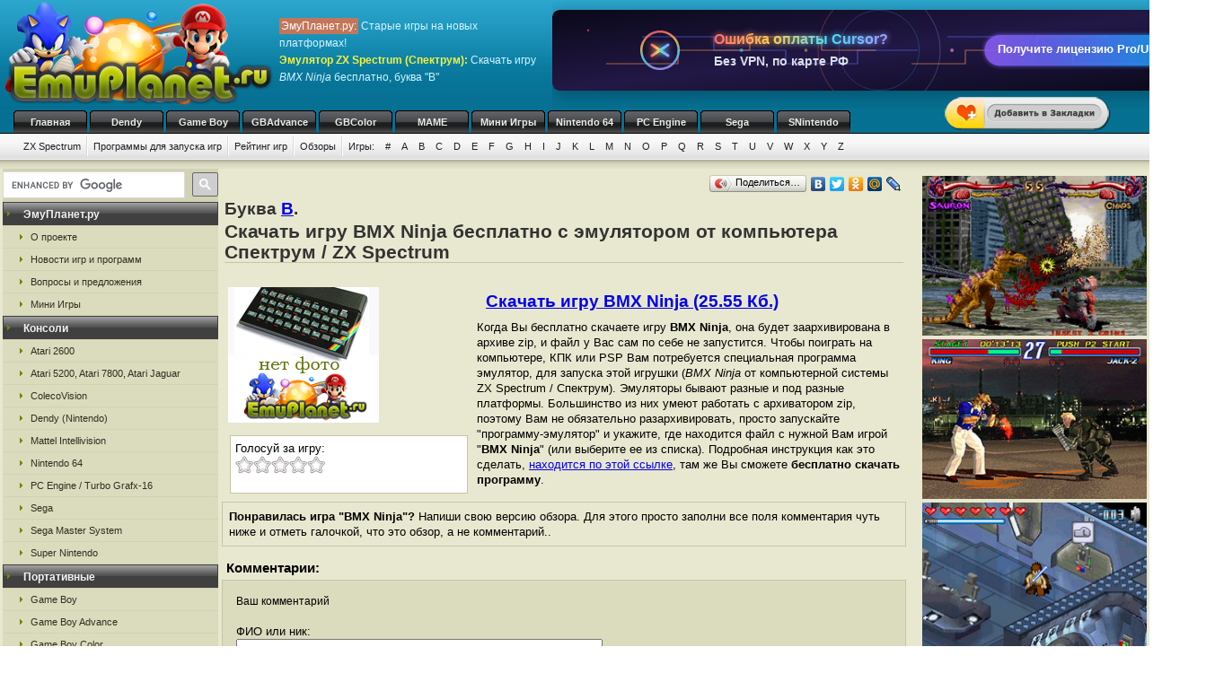

--- FILE ---
content_type: text/html; charset=UTF-8
request_url: https://emuzxs.ru/zxs_b/erjr.html
body_size: 9338
content:
<!DOCTYPE html>
<html class="h-100" lang="ru">
<head>
            <title>Скачать бесплатно игру BMX Ninja,  эмулятор компьютера ZX Spectrum / Спектрум, буква B</title>
<meta name="description" content="Игра BMX Ninja от компьютерной системы ZX Spectrum (Спектрум), буква из каталога B на сайте ЭмуПланет.ру" />
<meta name="keywords" content="BMX Ninja, игра, компьютерная система, скачать, бесплатно, буква B" />
<link rel="canonical" href="https://emuzxs.ru/zxs_b/erjr.html" /><meta name="robots" content="index, follow" />
<meta http-equiv="content-language" content="ru">
<meta charset="utf-8">
<meta http-equiv="Content-Type" content="text/html; charset=utf-8" />
<meta name="csrf-token" content="P41gih2oB1rXwsjUJfTS2KevcG56bH1742rBKRx1">
<link rel="apple-touch-icon" sizes="57x57" href="/apple-icon-57x57.png">
<link rel="apple-touch-icon" sizes="60x60" href="/apple-icon-60x60.png">
<link rel="apple-touch-icon" sizes="72x72" href="/apple-icon-72x72.png">
<link rel="apple-touch-icon" sizes="76x76" href="/apple-icon-76x76.png">
<link rel="apple-touch-icon" sizes="114x114" href="/apple-icon-114x114.png">
<link rel="apple-touch-icon" sizes="120x120" href="/apple-icon-120x120.png">
<link rel="apple-touch-icon" sizes="144x144" href="/apple-icon-144x144.png">
<link rel="apple-touch-icon" sizes="152x152" href="/apple-icon-152x152.png">
<link rel="apple-touch-icon" sizes="180x180" href="/apple-icon-180x180.png">
<link rel="icon" type="image/png" sizes="192x192"  href="/android-icon-192x192.png">
<link rel="icon" type="image/png" sizes="32x32" href="/favicon-32x32.png">
<link rel="icon" type="image/png" sizes="96x96" href="/favicon-96x96.png">
<link rel="icon" type="image/png" sizes="16x16" href="/favicon-16x16.png">
<link rel="manifest" href="/manifest.json">
<meta name="msapplication-TileColor" content="#ffffff">
<meta name="msapplication-TileImage" content="/ms-icon-144x144.png">
<meta name="theme-color" content="#ffffff">
<link rel="stylesheet" href="/css/styles.css" type="text/css" />
    <link rel="alternate" type="application/rss+xml" title="Новости игр и программ" href="https://emuplanet.ru/gamenews_planet.xml">
<link rel="alternate" type="application/rss+xml" title="О проекте EmuPlanet.ru" href="https://emuplanet.ru/about.xml">
<script src="/js/add_favorite.js?ver=1.0" type="text/javascript"></script>
<link rel="stylesheet" id="stpv3-css"  href="/css/stpv3.css?ver=3.9.1" type="text/css" media="all" />
<script type="text/javascript" src="/js/jquery-1.7.2.min.js?ver=1.7.1"></script>
<script type="text/javascript" src="/js/waypoints.min.js"></script>
<script type="text/javascript" src="/js/jquery-timing.min.js"></script>
<script type="text/javascript" src="/js/wiggle.jquery.js"></script>
                    <link rel="stylesheet" href="/css/voted.css" type="text/css" />
    <link rel="stylesheet" href="/css/comment.css" type="text/css" />
        <script type="text/javascript">
        var comments_url = '/comments/erjr/';
    </script>
    <script type="text/javascript" src="/js/voting.js"></script>
    <script type="text/javascript" src="/js/comments.js"></script>
        </head>
<body class="" >
    <!--top start -->
<div id="topmain">
    <div id="top">
        <a href="/">
            <img src="/images/logo.png" border="0" width="306" height="123" class="logo"
                 title="Скачать бесплатно игры с эмулятором от приставки ZX Spectrum"
                 alt="Скачать бесплатно игры с эмулятором от приставки ZX Spectrum"/>
        </a>
        <p class="topTxt"><span class="red">ЭмуПланет.ру:</span> Старые игры на новых платформах!<br/>
            <span class="ylw"><b>Эмулятор ZX Spectrum (Спектрум)</b>:</span> Скачать игру <i>BMX Ninja</i> бесплатно, буква "B"
        </p>

        
                    <div class="topbnhead">
                                    <div class="topbnhead-item"><div id="ds-cursor-pp-banner-1-728" style="width:728px;height:90px;position:relative;overflow:hidden;border-radius:8px;box-shadow:0 5px 20px rgba(0,0,0,0.3);font-family:'Segoe UI',Tahoma,Geneva,Verdana,sans-serif;cursor:pointer;margin-top:10px;" onclick="window.open('https://ai-cursor.ru','_blank')">
    <svg viewBox="0 0 728 90" xmlns="http://www.w3.org/2000/svg" style="width:100%;height:100%;">
        <defs>
            <linearGradient id="bgGradient728" x1="0%" y1="0%" x2="100%" y2="100%">
                <stop offset="0%" stop-color="#0a0818"/>
                <stop offset="25%" stop-color="#16102f"/>
                <stop offset="50%" stop-color="#221846"/>
                <stop offset="75%" stop-color="#16102f"/>
                <stop offset="100%" stop-color="#0a0818"/>
            </linearGradient>
            <linearGradient id="buttonGradient728" x1="0%" y1="0%" x2="100%" y2="0%">
                <stop offset="0%" stop-color="#8b5cf6"/>
                <stop offset="33%" stop-color="#6366f1"/>
                <stop offset="66%" stop-color="#3b82f6"/>
                <stop offset="100%" stop-color="#0ea5e9"/>
            </linearGradient>
            <linearGradient id="textGradient728" x1="0%" y1="0%" x2="100%" y2="0%">
                <stop offset="0%" stop-color="#ff6b6b"/>
                <stop offset="33%" stop-color="#feca57"/>
                <stop offset="66%" stop-color="#48dbfb"/>
                <stop offset="100%" stop-color="#a29bfe"/>
            </linearGradient>
            <filter id="glow728" x="-50%" y="-50%" width="200%" height="200%">
                <feGaussianBlur stdDeviation="2.5" result="coloredBlur"/>
                <feMerge><feMergeNode in="coloredBlur"/><feMergeNode in="SourceGraphic"/></feMerge>
            </filter>
            <filter id="neonGlow728" x="-100%" y="-100%" width="300%" height="300%">
                <feGaussianBlur stdDeviation="3.5" result="blur"/>
                <feMerge><feMergeNode in="blur"/><feMergeNode in="SourceGraphic"/></feMerge>
            </filter>
            <filter id="pulseGlow728" x="-100%" y="-100%" width="300%" height="300%">
                <feGaussianBlur stdDeviation="5" result="blur"/>
                <feMerge><feMergeNode in="blur"/><feMergeNode in="SourceGraphic"/></feMerge>
            </filter>
            <radialGradient id="lightBeam728" cx="50%" cy="50%" r="50%">
                <stop offset="0%" stop-color="white" stop-opacity="0.4"/>
                <stop offset="70%" stop-color="white" stop-opacity="0.1"/>
                <stop offset="100%" stop-color="white" stop-opacity="0"/>
            </radialGradient>
        </defs>
        <rect width="728" height="90" fill="url(#bgGradient728)" rx="8"/>
        <circle cx="364" cy="45" r="60" fill="none" stroke="url(#textGradient728)" stroke-width="1" opacity="0.3"><animate attributeName="r" values="50;70;50" dur="4s" repeatCount="indefinite"/><animate attributeName="opacity" values="0.2;0.4;0.2" dur="3s" repeatCount="indefinite"/></circle>
        <circle cx="364" cy="45" r="40" fill="none" stroke="url(#buttonGradient728)" stroke-width="0.8" opacity="0.4"><animate attributeName="r" values="35;45;35" dur="3.5s" repeatCount="indefinite" begin="0.5s"/><animate attributeName="opacity" values="0.3;0.5;0.3" dur="2.8s" repeatCount="indefinite"/></circle>
        <path d="M100 30 L180 30 L180 45 L260 45 L260 60 L340 60 L340 45 L420 45 L420 30 L500 30 L500 45 L580 45 L580 60 L660 60" stroke="#8b5cf6" stroke-width="1.2" fill="none" opacity="0.6"><animate attributeName="stroke-dasharray" values="0,400;400,0" dur="2.5s" repeatCount="indefinite"/><animate attributeName="stroke" values="#8b5cf6;#6366f1;#3b82f6;#8b5cf6" dur="5s" repeatCount="indefinite"/></path>
        <path d="M60 60 L140 60 L140 45 L220 45 L220 30 L300 30 L300 45 L380 45 L380 60 L460 60 L460 45 L540 45 L540 30 L620 30" stroke="#ff6b6b" stroke-width="1.2" fill="none" opacity="0.6"><animate attributeName="stroke-dasharray" values="0,400;400,0" dur="2.2s" repeatCount="indefinite" begin="0.3s"/><animate attributeName="stroke" values="#ff6b6b;#ff9f43;#ff6b6b" dur="4s" repeatCount="indefinite"/></path>
        <circle cx="200" cy="45" r="2" fill="#48dbfb" opacity="0.7"><animate attributeName="cx" values="200;220;200" dur="3s" repeatCount="indefinite"/><animate attributeName="opacity" values="0.5;0.8;0.5" dur="2s" repeatCount="indefinite"/></circle>
        <circle cx="300" cy="45" r="1.8" fill="#feca57" opacity="0.7"><animate attributeName="cx" values="300;280;300" dur="3.2s" repeatCount="indefinite" begin="0.4s"/><animate attributeName="opacity" values="0.5;0.8;0.5" dur="2.2s" repeatCount="indefinite"/></circle>
        <circle cx="428" cy="45" r="2" fill="#ff9ff3" opacity="0.7"><animate attributeName="cx" values="428;448;428" dur="2.8s" repeatCount="indefinite" begin="0.6s"/><animate attributeName="opacity" values="0.5;0.8;0.5" dur="1.9s" repeatCount="indefinite"/></circle>
        <circle cx="528" cy="45" r="1.8" fill="#8b5cf6" opacity="0.7"><animate attributeName="cx" values="528;508;528" dur="3.1s" repeatCount="indefinite" begin="0.8s"/><animate attributeName="opacity" values="0.5;0.8;0.5" dur="2.1s" repeatCount="indefinite"/></circle>
        <g transform="translate(120,45)"><circle cx="0" cy="0" r="22" fill="none" stroke="url(#textGradient728)" stroke-width="2.5" opacity="0.85"><animate attributeName="r" values="20;24;20" dur="2s" repeatCount="indefinite"/><animateTransform attributeName="transform" type="rotate" values="0;360" dur="10s" repeatCount="indefinite"/></circle><path d="M-9 -6 L9 6 M9 -6 L-9 6" stroke="url(#textGradient728)" stroke-width="3" stroke-linecap="round" filter="url(#neonGlow728)"><animate attributeName="opacity" values="0.8;1;0.8" dur="1.5s" repeatCount="indefinite"/></path></g>
        <text x="180" y="38" font-family="Arial,sans-serif" font-size="16" font-weight="bold" fill="url(#textGradient728)" filter="url(#neonGlow728)"><tspan x="180" dy="0">Ошибка оплаты Cursor?</tspan></text>
        <text x="180" y="62" font-family="Arial,sans-serif" font-size="14" font-weight="600" fill="#e2e8f0" opacity="0.95"><tspan x="180" dy="0">Без VPN, по карте РФ</tspan></text>
        <g class="ctaButton728" style="cursor:pointer;"><rect x="480" y="28" width="220" height="34" rx="17" fill="url(#buttonGradient728)" filter="url(#glow728)"><animate attributeName="opacity" values="0.85;0.95;0.85" dur="1.8s" repeatCount="indefinite"/><animateTransform attributeName="transform" type="scale" values="1;1.015;1" dur="2s" repeatCount="indefinite" additive="sum" transform="translate(590,45)"/></rect><text x="590" y="48" font-family="Arial,sans-serif" font-size="13" font-weight="bold" fill="white" text-anchor="middle">Получите лицензию Pro/Ultra</text></g>
        <g transform="translate(688,12)"><rect x="0" y="0" width="35" height="11" rx="2" fill="url(#buttonGradient728)" filter="url(#glow728)"/><text x="17.5" y="8" font-family="Arial,sans-serif" font-size="7" font-weight="bold" fill="white" text-anchor="middle">Cursor</text></g>
        <circle cx="40" cy="25" r="1.2" fill="#ff6b6b" opacity="0.6"><animate attributeName="cy" values="25;20;25" dur="2.8s" repeatCount="indefinite"/></circle>
        <circle cx="688" cy="65" r="1.2" fill="#48dbfb" opacity="0.6"><animate attributeName="cy" values="65;70;65" dur="3.2s" repeatCount="indefinite" begin="0.7s"/></circle>
        <rect x="0" y="0" width="728" height="90" fill="url(#lightBeam728)" opacity="0"><animate attributeName="opacity" values="0;0.2;0" dur="3.5s" begin="20s;40s;60s;80s;100s;120s;140s;160s;180s;200s" repeatCount="1"/></rect>
        <rect x="0" y="0" width="728" height="90" fill="url(#lightBeam728)" opacity="0" transform="rotate(30 364 45)"><animate attributeName="opacity" values="0;0.15;0" dur="3s" begin="23s;43s;63s;83s;103s;123s;143s;163s;183s;203s" repeatCount="1"/></rect>
        <rect x="0" y="0" width="728" height="90" fill="url(#lightBeam728)" opacity="0" transform="rotate(-45 364 45)"><animate attributeName="opacity" values="0;0.18;0" dur="3.2s" begin="26s;46s;66s;86s;106s;126s;146s;166s;186s;206s" repeatCount="1"/></rect>
        <circle cx="364" cy="45" r="100" fill="white" opacity="0" filter="url(#pulseGlow728)"><animate attributeName="opacity" values="0;0.1;0" dur="2.5s" begin="29s;49s;69s;89s;109s;129s;149s;169s;189s;209s" repeatCount="1"/></circle>
    </svg>
    <script>
        document.getElementById('ds-cursor-pp-banner-1-728').querySelector('.ctaButton728').addEventListener('mouseenter',function(){this.querySelector('rect').setAttribute('opacity','1');this.querySelector('rect').style.filter='url(#glow728)';});
        document.getElementById('ds-cursor-pp-banner-1-728').querySelector('.ctaButton728').addEventListener('mouseleave',function(){this.querySelector('rect').setAttribute('opacity','0.85');});
    </script>
</div></div>
                            </div>
        
        <div id="add_favorite_wrapper">
            <a onclick="return add_favorite(this);" href="javascript:void(0)">
                <div rel="shake" class="stpAnimSite shake">
                    <img border="0" class="jolting" src="/images/add_favorite.png">
                </div>
            </a>
        </div>

        <ul class="nav">
            
        <noindex>
                                                <li>
                    <a href="https://emuplanet.ru/" rel="nofollow">Главная</a>
                </li>
                                                            <li>
                    <a href="https://emudendy.ru/" rel="nofollow">Dendy</a>
                </li>
                                                            <li>
                    <a href="https://emugb.ru/" rel="nofollow">Game Boy</a>
                </li>
                                                            <li>
                    <a href="https://emugba.ru/" rel="nofollow">GBAdvance</a>
                </li>
                                                            <li>
                    <a href="https://emugbc.ru/" rel="nofollow">GBColor</a>
                </li>
                                                            <li>
                    <a href="https://emumame.ru/" rel="nofollow">MAME</a>
                </li>
                                                            <li>
                    <a href="https://igropult.ru/" rel="nofollow">Мини Игры</a>
                </li>
                                                            <li>
                    <a href="https://emun64.ru/" rel="nofollow">Nintendo 64</a>
                </li>
                                                            <li>
                    <a href="https://emupce.ru/" rel="nofollow">PC Engine</a>
                </li>
                                                            <li>
                    <a href="https://emusega.ru/" rel="nofollow">Sega</a>
                </li>
                                                            <li>
                    <a href="https://emusnes.ru/" rel="nofollow">SNintendo</a>
                </li>
                            </noindex>
    </ul>

        <ul class="sub">

                    

            <li><a href="/">ZX Spectrum</a></li>

                            <li><a href="/zxs_soft.html">Программы для запуска игр</a></li>
            
        

        <li><a href="/zxs_rating.html" rel="nofollow">Рейтинг игр</a></li>
        <li><a href="/zxs_review/">Обзоры</a></li>


        
        <li class="noImg">
            <a href="/" rel="nofollow">Игры:</a>

                                                <a href="/zxs_1/" rel="nofollow">#</a>
                                    <a href="/zxs_a/" rel="nofollow">A</a>
                                    <a href="/zxs_b/" rel="nofollow">B</a>
                                    <a href="/zxs_c/" rel="nofollow">C</a>
                                    <a href="/zxs_d/" rel="nofollow">D</a>
                                    <a href="/zxs_e/" rel="nofollow">E</a>
                                    <a href="/zxs_f/" rel="nofollow">F</a>
                                    <a href="/zxs_g/" rel="nofollow">G</a>
                                    <a href="/zxs_h/" rel="nofollow">H</a>
                                    <a href="/zxs_i/" rel="nofollow">I</a>
                                    <a href="/zxs_j/" rel="nofollow">J</a>
                                    <a href="/zxs_k/" rel="nofollow">K</a>
                                    <a href="/zxs_l/" rel="nofollow">L</a>
                                    <a href="/zxs_m/" rel="nofollow">M</a>
                                    <a href="/zxs_n/" rel="nofollow">N</a>
                                    <a href="/zxs_o/" rel="nofollow">O</a>
                                    <a href="/zxs_p/" rel="nofollow">P</a>
                                    <a href="/zxs_q/" rel="nofollow">Q</a>
                                    <a href="/zxs_r/" rel="nofollow">R</a>
                                    <a href="/zxs_s/" rel="nofollow">S</a>
                                    <a href="/zxs_t/" rel="nofollow">T</a>
                                    <a href="/zxs_u/" rel="nofollow">U</a>
                                    <a href="/zxs_v/" rel="nofollow">V</a>
                                    <a href="/zxs_w/" rel="nofollow">W</a>
                                    <a href="/zxs_x/" rel="nofollow">X</a>
                                    <a href="/zxs_y/" rel="nofollow">Y</a>
                                    <a href="/zxs_z/" rel="nofollow">Z</a>
                            
        </li>

    </ul>

    


    </div>
</div>
<!--top end -->

<!--bodyMain start -->
<div id="bodyMain">
    

    <div id="body">
        <table>
            <tr>
                <td valign="top" width="1%" class="sidebar-left-wrapper">
                    <!--left start -->
<div id="left">
    <div>
        <script>
            (function () {
                var cx = '012251792133376015830:zrtzdofmply';
                var gcse = document.createElement('script');
                gcse.type = 'text/javascript';
                gcse.async = true;
                gcse.src = 'https://cse.google.com/cse.js?cx=' + cx;
                var s = document.getElementsByTagName('script')[0];
                s.parentNode.insertBefore(gcse, s);
            })();
        </script>
        <gcse:searchbox-only resultsUrl="https://emuplanet.ru/search.php"></gcse:searchbox-only>
    </div>
    <style>
        .gsc-search-button-v2 {
            padding: 6px 7px;
        !important;
        }

        table.gsc-search-box td.gsc-input {
            padding-right: 6px;
        !important;
        }
    </style>

    <noindex>
        <b><span>ЭмуПланет.ру</span></b>
        <ul>
                                            <li><a href="https://emuplanet.ru/about/" rel="nofollow">О проекте</a></li>
                                            <li><a href="https://emuplanet.ru/gamenews/" rel="nofollow">Новости игр и программ</a></li>
                                            <li><a href="https://emuplanet.ru/contact.html" rel="nofollow">Вопросы и предложения</a></li>
                                            <li><a href="https://igropult.ru/" rel="nofollow">Мини Игры</a></li>
                    </ul>
    
            <b><span>Консоли</span></b>
        <ul>
                                            <li><a href="https://emuatari26.ru/" rel="nofollow">Atari 2600</a></li>
                                            <li><a href="https://emuatari.ru/" rel="nofollow">Atari 5200, Atari 7800, Atari Jaguar</a></li>
                                            <li><a href="https://emuccv.ru/" rel="nofollow">ColecoVision</a></li>
                                            <li><a href="https://emudendy.ru/" rel="nofollow">Dendy (Nintendo)</a></li>
                                            <li><a href="https://emumil.ru/" rel="nofollow">Mattel Intellivision</a></li>
                                            <li><a href="https://emun64.ru/" rel="nofollow">Nintendo 64</a></li>
                                            <li><a href="https://emupce.ru/" rel="nofollow">PC Engine / Turbo Grafx-16</a></li>
                                            <li><a href="https://emusega.ru/" rel="nofollow">Sega</a></li>
                                            <li><a href="https://emusms.ru/" rel="nofollow">Sega Master System</a></li>
                                            <li><a href="https://emusnes.ru/" rel="nofollow">Super Nintendo</a></li>
                    </ul>
    
            <b><span>Портативные</span></b>
        <ul>
                                            <li><a href="https://emugb.ru/" rel="nofollow">Game Boy</a></li>
                                            <li><a href="https://emugba.ru/" rel="nofollow">Game Boy Advance</a></li>
                                            <li><a href="https://emugbc.ru/" rel="nofollow">Game Boy Color</a></li>
                                            <li><a href="https://emusgg.ru/" rel="nofollow">Sega Game Gear</a></li>
                                            <li><a href="https://emuwsc.ru/" rel="nofollow">WonderSwan / Color</a></li>
                    </ul>
    
            <b><span>Аркадные</span></b>
        <ul>
                                            <li><a href="https://emumame.ru/" rel="nofollow">MAME</a></li>
                                            <li><a href="https://emuneogeo.ru/" rel="nofollow">Neo-Geo</a></li>
                    </ul>
    
            <b><span>Компьютеры</span></b>
        <ul>
                                            <li><a href="https://igropult.ru/" rel="nofollow">Современные Игры для ПК</a></li>
                                            <li><a href="https://emumsx1.ru/" rel="nofollow">Microsoft MSX-1</a></li>
                                            <li><a href="https://emuoric.ru/" rel="nofollow">Oric</a></li>
                                            <li><a href="https://emuszx81.ru/" rel="nofollow">Sinclair ZX-81</a></li>
                                            <li><a href="https://emuzxs.ru/" rel="nofollow">ZX Spectrum</a></li>
                    </ul>
    

    </noindex>

    
</div>
<!--left end -->
                </td>
                <td valign="top" width="98%" class="center-wrapper">
                    <!--right-center start -->
                    <div id="right">

                        <main id="app">
                            
    <div class="zakladki">
    <div class="itemzaklad">
        <script type="text/javascript" src="//yandex.st/share/share.js"
                charset="utf-8"></script>
        <div class="yashare-auto-init"
             data-yashareL10n="ru"
             data-yashareType="button"
             data-yashareQuickServices="yaru,vkontakte,facebook,twitter,odnoklassniki,moimir,lj,friendfeed,moikrug"></div>
    </div>
</div>

    <div class="bukva">Буква <a href="/zxs_b/">B</a>.</div>
    <h1>Скачать игру BMX Ninja бесплатно с эмулятором от компьютера Спектрум / ZX Spectrum</h1>
    <br/>

    <table>
        <tr>
            <td valign="top">
                <img class="imgcat" src="/storage/zxs-images/nofoto_zxs.png"
                     alt="BMX Ninja"
                     title="BMX Ninja"
                />
                <noindex>
                    <br />
                    <div class="item">
                        <div class="ratingblock" id="item">
    Голосуй за игру:<br />
    <ul class="unit-rating" style="width: 100px;">
        <li><a class="r1-unit rater" title="1" onclick="vote('erjr', 1); return false;" href="#" rel="nofollow">1</a></li>
        <li><a class="r2-unit rater" title="2" onclick="vote('erjr', 2); return false;" href="#" rel="nofollow">2</a></li>
        <li><a class="r3-unit rater" title="3" onclick="vote('erjr', 3); return false;" href="#" rel="nofollow">3</a></li>
        <li><a class="r4-unit rater" title="4" onclick="vote('erjr', 4); return false;" href="#" rel="nofollow">4</a></li>
        <li><a class="r5-unit rater" title="5" onclick="vote('erjr', 5); return false;" href="#" rel="nofollow">5</a></li>
    </ul>
</div>
                    </div>
                </noindex>
            </td>
            <td valign="top">
                <h2>
                    <a href="/dlQk1YX05pbmphXyhBbHRlcm5hdGl2ZSkuemlw.file"
                       rel="nofollow"
                       emude_name="1262.file"
                       emude_size="26167"
                       emude_type="archive"
                    >Скачать игру BMX Ninja (25.55 Кб.)</a>
                </h2>

                                                                
                                    <p>Когда Вы бесплатно скачаете игру <b>BMX Ninja</b>,
    она будет заархивирована в архиве zip, и файл у Вас сам по себе не запустится.
    Чтобы поиграть на компьютере, КПК или PSP Вам потребуется специальная программа эмулятор,
    для запуска этой игрушки (<i>BMX Ninja</i> от компьютерной системы ZX Spectrum / Спектрум).
    Эмуляторы бывают разные и под разные платформы. Большинство из них умеют работать с архиватором zip,
    поэтому Вам не обязательно разархивировать, просто запускайте "программу-эмулятор" и укажите,
    где находится файл с нужной Вам игрой "<strong>BMX Ninja</strong>"
    (или выберите ее из списка).
    Подробная инструкция как это сделать,
    <noindex><a href="/zxs_soft.html" rel="nofollow">находится по этой ссылке</a></noindex>,
    там же Вы сможете <strong>бесплатно скачать программу</strong>.</p>
                
            </td>
        </tr>
    </table>

    
    
    <p style="padding:7px;margin-bottom:10px;border:1px solid #C6C6A5;">
    <strong>Понравилась игра "BMX Ninja"?</strong>
    Напиши свою версию обзора.
    Для этого просто заполни все поля комментария чуть ниже и отметь галочкой,
    что это обзор, а не комментарий..</p>
        <a name="comments"></a>
<h4 class="titleh">Комментарии:</h4>




    <form action="#comments" method="post" class="comment-form">
        <input type="hidden" name="_token" value="P41gih2oB1rXwsjUJfTS2KevcG56bH1742rBKRx1">        <input type="hidden" name="addgo" value="yes">
        <table cellpadding="0" cellspacing="0" border="0">
            <tr>
                <td class="label" colspan="2" width="70%">Ваш комментарий</td>
            </tr>
            <tr>
                <td class="value">
                                            ФИО или ник:
                                        <input type="text" name="nik"
                           value=""
                           size="50"
                           maxlength="100"
                           required
                    />
                </td>
                <td width="30%" rowspan="2">
                </td>
            </tr>
            <tr>
                <td class="value">
                    <div class="captcha-block">
                        <img src="https://emuzxs.ru/captcha/default?jOLOsXzt" >
                    </div>
                                            Антиспам проверка: Введите текст с картинки:
                                        <br/>
                    <input type="text"
                           id="captcha"
                           name="captcha"
                           autocomplete="off"
                           size="65"
                           maxlength="100"
                           required
                    />
                </td>
            </tr>
            <tr>
                <td class="value">
                                            Контактный E-mail
                                            (не публикуется на сайте<sup><a
                            href="javascript:alert('E-mail не публикуется нигде на сайте и не передается третьим лицам, он нужен для администратора.\r\nТакже E-mail, как и ФИО (Ник) сохраняется в шифрованном виде в куках Вашего компьютера на 1 год, для того, чтобы Вы не вводили по 100 раз одну и туже информацию для публикации следующих комментариев. Если Вы хотите удалить сохраненную в куках информацию, просто оставьте все поля пустые и нажмите кнопку <Добавить> комментарий.');"
                            alt="Подробнее" title="Подробнее">?</a></sup>):
                    <input type="text"
                           name="email"
                           value=""
                           size="50"
                           maxlength="100"
                           required
                    />
                </td>
            </tr>
            <tr>
                <td colspan="2">
                    Написать свою версию обзора к этой игре:
                    <input type="checkbox" name="obzor"
                           style="width:20px; height:20px;"
                           value="1"
                                               />
                    <p>Обязательно указывайте свое настоящие
                        имя, e-mail и отметьте галочкой поле обзор, если это именно обзор. </p>
                </td>
            </tr>
            <tr>
                <td class="value" colspan="2">
                                            Сообщение:
                                        <textarea id="comment_textarea" name="txt" cols="50" rows="10"></textarea>
                </td>
            </tr>
            <tr>
                <td colspan="2">
                    <i>Внимание:</i> HTML-тэги не допускаются (вырезаются из сообщений). Если Вы хотите
                    вставить в свое сообщение ссылку - просто введите или скопируйте адрес нужной ссылки. Ваше сообщение
                    будем опубликовано после проверки модератором.
                </td>
            </tr>
            <tr>
                <td class="butt" colspan="2">
                    <input type="submit" name="submit" value="Добавить"/>
                </td>
            </tr>
        </table>
    </form>


<div id="comments_loader" style="display: none;">
    <center><img src="/images/toolbar.gif" alt="Загрузка комментариев пользователей..."
                 title="Загрузка комментариев пользователей..." style="border:1px solid #C6C6A5;"/></center>
</div>
<div id="comments_container">
                </div>



    <br />Выбранная Вами "<i>BMX Ninja</i>"<br />

            Предыдущие игры по каталогу компьютера Спектрум (ZX Spectrum):
        <table cellpadding="3" width="100%">
        <tr>
                            <td align="center" width="33%">
                    <a href="/zxs_b/erfn.html">BMX Kidz</a>
                    <br />
                    <img class="imgnp" src="/storage/zxs-images/nofoto_zxs.png"
                         alt="BMX Kidz"
                         title="BMX Kidz"
                    />
                </td>
                            <td align="center" width="33%">
                    <a href="/zxs_b/erff.html">Blue Thunder</a>
                    <br />
                    <img class="imgnp" src="/storage/zxs-images/nofoto_zxs.png"
                         alt="Blue Thunder"
                         title="Blue Thunder"
                    />
                </td>
                            <td align="center" width="33%">
                    <a href="/zxs_b/erfp.html">Blue Max</a>
                    <br />
                    <img class="imgnp" src="/storage/zxs-images/nofoto_zxs.png"
                         alt="Blue Max"
                         title="Blue Max"
                    />
                </td>
                    </tr>
    </table>
    
            Следующие игры по каталогу компьютера Спектрум (ZX Spectrum):
        <table cellpadding="3" width="100%">
        <tr>
                            <td align="center" width="33%">
                    <a href="/zxs_b/erjz.html">BMX Racers</a>
                    <br />
                    <img class="imgnp" src="/storage/zxs-images/nofoto_zxs.png"
                         alt="BMX Racers"
                         title="BMX Racers"
                    />
                </td>
                            <td align="center" width="33%">
                    <a href="/zxs_b/erlt.html">Bobsleigh</a>
                    <br />
                    <img class="imgnp" src="/storage/zxs-images/nofoto_zxs.png"
                         alt="Bobsleigh"
                         title="Bobsleigh"
                    />
                </td>
                            <td align="center" width="33%">
                    <a href="/zxs_b/erln.html">Bobs Full House</a>
                    <br />
                    <img class="imgnp" src="/storage/zxs-images/nofoto_zxs.png"
                         alt="Bobs Full House"
                         title="Bobs Full House"
                    />
                </td>
                    </tr>
    </table>
    

                        </main>

                    </div>
                    <!--right-center end -->
                </td>
                <td valign="top" width="1%" class="sidebar-right-wrapper">
                    <noindex>
    <!--rightblock start -->
    <div id="rightblock">
        

        
                    <div class="divjs">
                                    <!--noindex--><a href="https://emumame.ru/mame_p/lpzz.html" rel="nofollow"><img src="https://emumame.ru/storage/mame-img/7488.png" class="imgjv2" border="0" alt="Primal Rage" title="Primal Rage" /></a>
<!--/noindex-->
                                    <!--noindex--><a href="https://emumame.ru/mame_t/empnt.html" rel="nofollow"><img src="https://emumame.ru/storage/mame-img/10493.png" class="imgjv2" border="0" alt="Tekken 2 Ver.B" title="Tekken 2 Ver.B" /></a><!--/noindex-->
                                    <!--noindex--><a href="https://emugba.ru/gba_l/pzrz.html" rel="nofollow"><img src="https://emugba.ru/storage/gba-img/4828.png" class="imgjv2" border="0" alt="LEGO Star Wars - The Video Game" title="LEGO Star Wars - The Video Game" /></a><!--/noindex-->
                                    <!--noindex--><a href="https://emudendy.ru/dendy_c/eelz.html" rel="nofollow"><img src="https://emudendy.ru/storage/dendy-img/1178.png" class="imgjv" border="0" alt="Contra" title="Contra" /></a>
<!--/noindex-->
                            </div>
        
    </div>
    <!--rightblock end -->
</noindex>
                </td>
            </tr>
        </table>
    </div>
    <!--body end -->

</div>
<!--bodyMain end -->

    <noindex>
    <!--footer start -->
    <div id="footerMain">
        <div id="footer">
            <table>
                <tr>
                    <td width="1%">
                                            <!--LiveInternet counter--><script type="text/javascript">new Image().src = "http://counter.yadro.ru/hit?r" + escape(document.referrer) + ((typeof(screen)=="undefined")?"" : ";s"+screen.width+"*"+screen.height+"*" + (screen.colorDepth?screen.colorDepth:screen.pixelDepth)) + ";u"+escape(document.URL) +  ";" +Math.random();</script><!--/LiveInternet-->
                                        </td>
                    <td width="99%">

                        <a href="https://emuplanet.ru" rel="nofollow" class="footer-menu-item"
        >Эмуляторы</a>:                 <a href="https://emuatari26.ru" rel="nofollow" class="footer-menu-item"
        >Atari 2600</a> |                <a href="https://emuatari.ru" rel="nofollow" class="footer-menu-item"
        >Atari 5200 + Atari 7800 + Atari Jaguar</a> |                <a href="https://emuccv.ru" rel="nofollow" class="footer-menu-item"
        >Coleco ColecoVision</a> |                <a href="https://emudendy.ru" rel="nofollow" class="footer-menu-item"
        >Dendy</a> |                <a href="https://emugb.ru" rel="nofollow" class="footer-menu-item"
        >Game Boy</a> |                <a href="https://emugba.ru" rel="nofollow" class="footer-menu-item"
        >Game Boy Advance</a> |                <a href="https://emugbc.ru" rel="nofollow" class="footer-menu-item"
        >Game Boy Color</a> |                <a href="https://emumame.ru" rel="nofollow" class="footer-menu-item"
        >MAME</a> |                <a href="https://emumil.ru" rel="nofollow" class="footer-menu-item"
        >Mattel Intellivision</a> |                <a href="https://emumsx1.ru" rel="nofollow" class="footer-menu-item"
        >Microsoft MSX-1</a> |                <a href="https://emuneogeo.ru" rel="nofollow" class="footer-menu-item"
        >Neo-Geo</a> |                <a href="https://emun64.ru" rel="nofollow" class="footer-menu-item"
        >Nintendo 64</a> |                <a href="https://emuoric.ru" rel="nofollow" class="footer-menu-item"
        >Oric</a> |                <a href="https://emupce.ru" rel="nofollow" class="footer-menu-item"
        >PC Engine / Turbo Grafx-16</a> |                <a href="https://emusega.ru" rel="nofollow" class="footer-menu-item"
        >Sega</a> |                <a href="https://emusgg.ru" rel="nofollow" class="footer-menu-item"
        >Sega Game Gear</a> |                <a href="https://emusms.ru" rel="nofollow" class="footer-menu-item"
        >Sega Master System</a> |                <a href="https://emuszx81.ru" rel="nofollow" class="footer-menu-item"
        >Sinclair ZX-81</a> |                <a href="https://emusnes.ru" rel="nofollow" class="footer-menu-item"
        >Super Nintendo</a> |                <a href="https://emuwsc.ru" rel="nofollow" class="footer-menu-item"
        >WonderSwan / Color</a> |                <a href="https://emuzxs.ru" rel="nofollow" class="footer-menu-item"
        >ZX Spectrum</a> |                <a href="https://igropult.ru" rel="nofollow" class="footer-menu-item"
        >Мини Игры</a>     

                        <p class="copyright">
                            <a href="https://emuplanet.ru/about.xml" rel="nofollow">
                                <img src="https://emuplanet.ru/images/xml.gif"
                                     border="0"
                                     align="absmiddle"
                                     alt="Новости портала EmuPlanet.ru"
                                     title="Новости портала EmuPlanet.ru" />
                            </a>
                            Copyright &copy; 2006-2026 Portal www.EmuPlanet.ru. All Rights Reserved.
                            <a href="https://emuplanet.ru/contact.html" rel="nofollow">
                                Связаться с нами.
                            </a>
                            <br />Использование материалов сайта разрешается только с согласия редакции EmuPlanet.Ru!
                        </p>
                    </td>
                    <td width="1%">
                    </td>
                </tr>
            </table>
        </div>
    </div>
    <!--footer end -->
    <script>
        jQuery(document).ready(function($) {
            $('.wpp_jolting').each(function(){
                $(this).wrap('<div class="stpAnimSite" rel="shake" />');
            });
        });
    </script>
    <script>
        jQuery(document).ready(function($) {
            function doAnimSite() {
                $('div.stpAnimSite').each($).wait(3000, function(index){
                    if ($.browser.msie) {
                        $(this).wiggle('start', {
                            limit: 5,
                            randomStart: true, });
                    } else {
                        var animClass = $(this).attr('rel');
                        $(this).addClass(animClass);
                        var wait = window.setTimeout(
                            function(){ $('div.stpAnimSite').removeClass(animClass) },
                            1300
                        );
                    }
                });
            }
            setInterval(function() { doAnimSite(); }, 8000);
        });
    </script>
</noindex>


<div style="width: 0; height: 0; overflow: hidden;">

</div>
    <!-- Yandex.Metrika counter -->
<script type="text/javascript" >
   (function(m,e,t,r,i,k,a){m[i]=m[i]||function(){(m[i].a=m[i].a||[]).push(arguments)};
   m[i].l=1*new Date();
   for (var j = 0; j < document.scripts.length; j++) {if (document.scripts[j].src === r) { return; }}
   k=e.createElement(t),a=e.getElementsByTagName(t)[0],k.async=1,k.src=r,a.parentNode.insertBefore(k,a)})
   (window, document, "script", "https://mc.yandex.ru/metrika/tag.js", "ym");

   ym(95444024, "init", {
        clickmap:true,
        trackLinks:true,
        accurateTrackBounce:true
   });
</script>
<noscript><div><img src="https://mc.yandex.ru/watch/95444024" style="position:absolute; left:-9999px;" alt="" /></div></noscript>
<!-- /Yandex.Metrika counter -->
</body>
</html>
